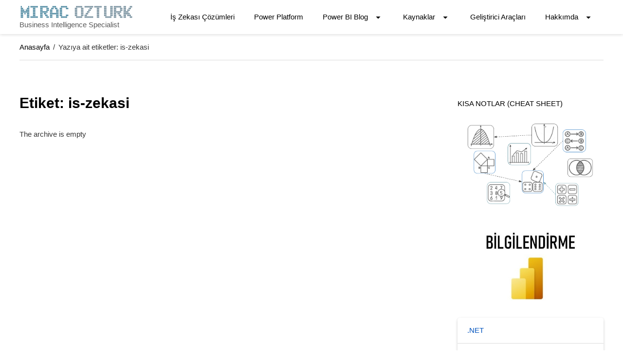

--- FILE ---
content_type: text/html; charset=UTF-8
request_url: https://miracozturk.com/tag/is-zekasi/
body_size: 8572
content:
<!DOCTYPE html><html lang="tr"><head itemscope itemtype="http://schema.org/WebPage"> <script async src="https://www.googletagmanager.com/gtag/js?id=G-JXLZDSQM13"></script> <script>window.dataLayer=window.dataLayer||[];function gtag(){dataLayer.push(arguments);}
gtag('js',new Date());gtag('config','G-JXLZDSQM13');</script> <meta charset="UTF-8"><link rel='stylesheet' id='wp-block-library-css' href='https://c0.wp.com/c/6.5.5/wp-includes/css/dist/block-library/style.min.css' type='text/css' media='all' /><link rel='stylesheet' id='jetpack_css-css' href='https://c0.wp.com/p/jetpack/13.8.2/css/jetpack.css' type='text/css' media='all' /><link data-optimized="2" rel="stylesheet" href="https://miracozturk.com/wp-content/litespeed/cssjs/091d0.css?36cfe" /><link rel="pingback" href="https://miracozturk.com/xmlrpc.php"><meta name="viewport" content="width=device-width, initial-scale=1.0"><title>is-zekasi &#8211; Mira&ccedil; &Ouml;ZT&Uuml;RK</title><meta name='robots' content='max-image-preview:large' /><link rel='dns-prefetch' href='//stats.wp.com' /><link rel='dns-prefetch' href='//c0.wp.com' /><link rel='dns-prefetch' href='//v0.wordpress.com' /><link rel="alternate" type="application/rss+xml" title="Mira&ccedil; &Ouml;ZT&Uuml;RK &raquo; akışı" href="https://miracozturk.com/feed/" /><link rel="alternate" type="application/rss+xml" title="Mira&ccedil; &Ouml;ZT&Uuml;RK &raquo; yorum akışı" href="https://miracozturk.com/comments/feed/" /><link rel="alternate" type="application/rss+xml" title="Mira&ccedil; &Ouml;ZT&Uuml;RK &raquo; is-zekasi etiket akışı" href="https://miracozturk.com/tag/is-zekasi/feed/" /><style id='seo-css-vars-inline-css' type='text/css'>@font-face{font-display:swap;font-family:'seo';src:url('https://miracozturk.com/wp-content/themes/diagnoseo/fonts/seo.eot?ay24jn');src:url('https://miracozturk.com/wp-content/themes/diagnoseo/fonts/seo.eot?ay24jn#iefix') format('embedded-opentype'),url('https://miracozturk.com/wp-content/themes/diagnoseo/fonts/seo.ttf?ay24jn') format('truetype'),url('https://miracozturk.com/wp-content/themes/diagnoseo/fonts/seo.woff?ay24jn') format('woff'),url('https://miracozturk.com/wp-content/themes/diagnoseo/fonts/seo.svg?ay24jn#m') format('svg');font-weight:400;font-style:normal}</style><style id='classic-theme-styles-inline-css' type='text/css'>/*! This file is auto-generated */
.wp-block-button__link{color:#fff;background-color:#32373c;border-radius:9999px;box-shadow:none;text-decoration:none;padding:calc(.667em + 2px) calc(1.333em + 2px);font-size:1.125em}.wp-block-file__button{background:#32373c;color:#fff;text-decoration:none}</style><style id='global-styles-inline-css' type='text/css'>body{--wp--preset--color--black:#000;--wp--preset--color--cyan-bluish-gray:#abb8c3;--wp--preset--color--white:#fff;--wp--preset--color--pale-pink:#f78da7;--wp--preset--color--vivid-red:#cf2e2e;--wp--preset--color--luminous-vivid-orange:#ff6900;--wp--preset--color--luminous-vivid-amber:#fcb900;--wp--preset--color--light-green-cyan:#7bdcb5;--wp--preset--color--vivid-green-cyan:#00d084;--wp--preset--color--pale-cyan-blue:#8ed1fc;--wp--preset--color--vivid-cyan-blue:#0693e3;--wp--preset--color--vivid-purple:#9b51e0;--wp--preset--color--orange:#ff6000;--wp--preset--color--green:#31d49c;--wp--preset--color--dark-green:#03823c;--wp--preset--color--blue:#269fcc;--wp--preset--color--dark-blue:#105772;--wp--preset--color--purple:#a51ef2;--wp--preset--color--pink:#fc83f2;--wp--preset--color--red:#f55e23;--wp--preset--color--brown:#eb7f0c;--wp--preset--color--gray:#8097a6;--wp--preset--color--dark-gray:#495e6c;--wp--preset--color--light-gray:#bcc6c9;--wp--preset--gradient--vivid-cyan-blue-to-vivid-purple:linear-gradient(135deg,rgba(6,147,227,1) 0%,#9b51e0 100%);--wp--preset--gradient--light-green-cyan-to-vivid-green-cyan:linear-gradient(135deg,#7adcb4 0%,#00d082 100%);--wp--preset--gradient--luminous-vivid-amber-to-luminous-vivid-orange:linear-gradient(135deg,rgba(252,185,0,1) 0%,rgba(255,105,0,1) 100%);--wp--preset--gradient--luminous-vivid-orange-to-vivid-red:linear-gradient(135deg,rgba(255,105,0,1) 0%,#cf2e2e 100%);--wp--preset--gradient--very-light-gray-to-cyan-bluish-gray:linear-gradient(135deg,#eee 0%,#a9b8c3 100%);--wp--preset--gradient--cool-to-warm-spectrum:linear-gradient(135deg,#4aeadc 0%,#9778d1 20%,#cf2aba 40%,#ee2c82 60%,#fb6962 80%,#fef84c 100%);--wp--preset--gradient--blush-light-purple:linear-gradient(135deg,#ffceec 0%,#9896f0 100%);--wp--preset--gradient--blush-bordeaux:linear-gradient(135deg,#fecda5 0%,#fe2d2d 50%,#6b003e 100%);--wp--preset--gradient--luminous-dusk:linear-gradient(135deg,#ffcb70 0%,#c751c0 50%,#4158d0 100%);--wp--preset--gradient--pale-ocean:linear-gradient(135deg,#fff5cb 0%,#b6e3d4 50%,#33a7b5 100%);--wp--preset--gradient--electric-grass:linear-gradient(135deg,#caf880 0%,#71ce7e 100%);--wp--preset--gradient--midnight:linear-gradient(135deg,#020381 0%,#2874fc 100%);--wp--preset--font-size--small:13px;--wp--preset--font-size--medium:20px;--wp--preset--font-size--large:36px;--wp--preset--font-size--x-large:42px;--wp--preset--spacing--20:.44rem;--wp--preset--spacing--30:.67rem;--wp--preset--spacing--40:1rem;--wp--preset--spacing--50:1.5rem;--wp--preset--spacing--60:2.25rem;--wp--preset--spacing--70:3.38rem;--wp--preset--spacing--80:5.06rem;--wp--preset--shadow--natural:6px 6px 9px rgba(0,0,0,.2);--wp--preset--shadow--deep:12px 12px 50px rgba(0,0,0,.4);--wp--preset--shadow--sharp:6px 6px 0px rgba(0,0,0,.2);--wp--preset--shadow--outlined:6px 6px 0px -3px rgba(255,255,255,1),6px 6px rgba(0,0,0,1);--wp--preset--shadow--crisp:6px 6px 0px rgba(0,0,0,1)}:where(.is-layout-flex){gap:.5em}:where(.is-layout-grid){gap:.5em}body .is-layout-flex{display:flex}body .is-layout-flex{flex-wrap:wrap;align-items:center}body .is-layout-flex>*{margin:0}body .is-layout-grid{display:grid}body .is-layout-grid>*{margin:0}:where(.wp-block-columns.is-layout-flex){gap:2em}:where(.wp-block-columns.is-layout-grid){gap:2em}:where(.wp-block-post-template.is-layout-flex){gap:1.25em}:where(.wp-block-post-template.is-layout-grid){gap:1.25em}.has-black-color{color:var(--wp--preset--color--black) !important}.has-cyan-bluish-gray-color{color:var(--wp--preset--color--cyan-bluish-gray) !important}.has-white-color{color:var(--wp--preset--color--white) !important}.has-pale-pink-color{color:var(--wp--preset--color--pale-pink) !important}.has-vivid-red-color{color:var(--wp--preset--color--vivid-red) !important}.has-luminous-vivid-orange-color{color:var(--wp--preset--color--luminous-vivid-orange) !important}.has-luminous-vivid-amber-color{color:var(--wp--preset--color--luminous-vivid-amber) !important}.has-light-green-cyan-color{color:var(--wp--preset--color--light-green-cyan) !important}.has-vivid-green-cyan-color{color:var(--wp--preset--color--vivid-green-cyan) !important}.has-pale-cyan-blue-color{color:var(--wp--preset--color--pale-cyan-blue) !important}.has-vivid-cyan-blue-color{color:var(--wp--preset--color--vivid-cyan-blue) !important}.has-vivid-purple-color{color:var(--wp--preset--color--vivid-purple) !important}.has-black-background-color{background-color:var(--wp--preset--color--black) !important}.has-cyan-bluish-gray-background-color{background-color:var(--wp--preset--color--cyan-bluish-gray) !important}.has-white-background-color{background-color:var(--wp--preset--color--white) !important}.has-pale-pink-background-color{background-color:var(--wp--preset--color--pale-pink) !important}.has-vivid-red-background-color{background-color:var(--wp--preset--color--vivid-red) !important}.has-luminous-vivid-orange-background-color{background-color:var(--wp--preset--color--luminous-vivid-orange) !important}.has-luminous-vivid-amber-background-color{background-color:var(--wp--preset--color--luminous-vivid-amber) !important}.has-light-green-cyan-background-color{background-color:var(--wp--preset--color--light-green-cyan) !important}.has-vivid-green-cyan-background-color{background-color:var(--wp--preset--color--vivid-green-cyan) !important}.has-pale-cyan-blue-background-color{background-color:var(--wp--preset--color--pale-cyan-blue) !important}.has-vivid-cyan-blue-background-color{background-color:var(--wp--preset--color--vivid-cyan-blue) !important}.has-vivid-purple-background-color{background-color:var(--wp--preset--color--vivid-purple) !important}.has-black-border-color{border-color:var(--wp--preset--color--black) !important}.has-cyan-bluish-gray-border-color{border-color:var(--wp--preset--color--cyan-bluish-gray) !important}.has-white-border-color{border-color:var(--wp--preset--color--white) !important}.has-pale-pink-border-color{border-color:var(--wp--preset--color--pale-pink) !important}.has-vivid-red-border-color{border-color:var(--wp--preset--color--vivid-red) !important}.has-luminous-vivid-orange-border-color{border-color:var(--wp--preset--color--luminous-vivid-orange) !important}.has-luminous-vivid-amber-border-color{border-color:var(--wp--preset--color--luminous-vivid-amber) !important}.has-light-green-cyan-border-color{border-color:var(--wp--preset--color--light-green-cyan) !important}.has-vivid-green-cyan-border-color{border-color:var(--wp--preset--color--vivid-green-cyan) !important}.has-pale-cyan-blue-border-color{border-color:var(--wp--preset--color--pale-cyan-blue) !important}.has-vivid-cyan-blue-border-color{border-color:var(--wp--preset--color--vivid-cyan-blue) !important}.has-vivid-purple-border-color{border-color:var(--wp--preset--color--vivid-purple) !important}.has-vivid-cyan-blue-to-vivid-purple-gradient-background{background:var(--wp--preset--gradient--vivid-cyan-blue-to-vivid-purple) !important}.has-light-green-cyan-to-vivid-green-cyan-gradient-background{background:var(--wp--preset--gradient--light-green-cyan-to-vivid-green-cyan) !important}.has-luminous-vivid-amber-to-luminous-vivid-orange-gradient-background{background:var(--wp--preset--gradient--luminous-vivid-amber-to-luminous-vivid-orange) !important}.has-luminous-vivid-orange-to-vivid-red-gradient-background{background:var(--wp--preset--gradient--luminous-vivid-orange-to-vivid-red) !important}.has-very-light-gray-to-cyan-bluish-gray-gradient-background{background:var(--wp--preset--gradient--very-light-gray-to-cyan-bluish-gray) !important}.has-cool-to-warm-spectrum-gradient-background{background:var(--wp--preset--gradient--cool-to-warm-spectrum) !important}.has-blush-light-purple-gradient-background{background:var(--wp--preset--gradient--blush-light-purple) !important}.has-blush-bordeaux-gradient-background{background:var(--wp--preset--gradient--blush-bordeaux) !important}.has-luminous-dusk-gradient-background{background:var(--wp--preset--gradient--luminous-dusk) !important}.has-pale-ocean-gradient-background{background:var(--wp--preset--gradient--pale-ocean) !important}.has-electric-grass-gradient-background{background:var(--wp--preset--gradient--electric-grass) !important}.has-midnight-gradient-background{background:var(--wp--preset--gradient--midnight) !important}.has-small-font-size{font-size:var(--wp--preset--font-size--small) !important}.has-medium-font-size{font-size:var(--wp--preset--font-size--medium) !important}.has-large-font-size{font-size:var(--wp--preset--font-size--large) !important}.has-x-large-font-size{font-size:var(--wp--preset--font-size--x-large) !important}.wp-block-navigation a:where(:not(.wp-element-button)){color:inherit}:where(.wp-block-post-template.is-layout-flex){gap:1.25em}:where(.wp-block-post-template.is-layout-grid){gap:1.25em}:where(.wp-block-columns.is-layout-flex){gap:2em}:where(.wp-block-columns.is-layout-grid){gap:2em}.wp-block-pullquote{font-size:1.5em;line-height:1.6}</style><style id='toc-screen-inline-css' type='text/css'>div#toc_container{width:100%}</style><link rel="https://api.w.org/" href="https://miracozturk.com/wp-json/" /><link rel="alternate" type="application/json" href="https://miracozturk.com/wp-json/wp/v2/tags/14" /><link rel="EditURI" type="application/rsd+xml" title="RSD" href="https://miracozturk.com/xmlrpc.php?rsd" /><meta name="generator" content="WordPress 6.5.5" /><style>img#wpstats{display:none}</style><meta name="generator" content="Elementor 3.15.1; features: e_dom_optimization, e_optimized_assets_loading, additional_custom_breakpoints; settings: css_print_method-external, google_font-enabled, font_display-auto"><style type="text/css" id="custom-background-css">body.custom-background{background-color:#fff}</style><link rel="icon" href="https://miracozturk.com/wp-content/uploads/2020/02/cropped-68f5bf05-1519-4809-919d-d438268b1d47-e1580992730929-1-32x32.jpg" sizes="32x32" /><link rel="icon" href="https://miracozturk.com/wp-content/uploads/2020/02/cropped-68f5bf05-1519-4809-919d-d438268b1d47-e1580992730929-1-192x192.jpg" sizes="192x192" /><link rel="apple-touch-icon" href="https://miracozturk.com/wp-content/uploads/2020/02/cropped-68f5bf05-1519-4809-919d-d438268b1d47-e1580992730929-1-180x180.jpg" /><meta name="msapplication-TileImage" content="https://miracozturk.com/wp-content/uploads/2020/02/cropped-68f5bf05-1519-4809-919d-d438268b1d47-e1580992730929-1-270x270.jpg" /></head><body class="archive tag tag-is-zekasi tag-14 custom-background wp-custom-logo wp-embed-responsive wide last-widget-sticky show-menus img-hover-lightup elementor-default elementor-kit-600">
<a class="skip-link screen-reader-text" href="#content">Skip to content</a>
<input type="checkbox" id="search-popup-toggle" class="hidden" value="1" /><header class="site-header"
><div class="main-header">
<input type="checkbox" id="checkbox-mainmenu" value="1" class="hidden" access-key="m" /><div class="site-title links-right"><p class="logo">
<a href="https://miracozturk.com/" class="logo"><img alt="Mira&ccedil; &Ouml;ZT&Uuml;RK" src="https://miracozturk.com/wp-content/uploads/2021/07/cropped-cropped-mirac-ozturk-business-intelligence-specialist-data-scientist.png" /></a>
<span class="site-tagline">Business Intelligence Specialist</span></p>
<label for="checkbox-mainmenu" class="menu-toggle" data-menu="mainmenu"><span class="menu-toggle-content">
<span class="menu-icon"></span>
</span></label></div><nav class="mainmenu submenu-animation-fade-move rotate-submenu-icon" itemscope itemtype="http://www.schema.org/SiteNavigationElement"><form method="get" class="searchform" action="https://miracozturk.com/"><fieldset>
<input type="text" value="" name="s" placeholder=" Herhangi bir anahtar kelime girin ve ENTER ile aramada bulunun..." /></fieldset></form><p class="logo">
<a href="https://miracozturk.com/" class="logo"><img alt="Mira&ccedil; &Ouml;ZT&Uuml;RK" src="https://miracozturk.com/wp-content/uploads/2021/07/cropped-cropped-mirac-ozturk-business-intelligence-specialist-data-scientist.png" /></a>
<span class="site-tagline">Business Intelligence Specialist</span></p><ul class="menu"><li id="menu-item-1518" class="menu-item menu-item-type-post_type menu-item-object-page menu-item-1518" itemprop="name"><a href="https://miracozturk.com/is-zekasi/" itemprop="url">İş Zekası Çözümleri</a></li><li id="menu-item-3628" class="menu-item menu-item-type-post_type menu-item-object-page menu-item-3628" itemprop="name"><a href="https://miracozturk.com/power-platform/" itemprop="url">Power Platform</a></li><li id="menu-item-10046" class="menu-item menu-item-type-custom menu-item-object-custom menu-item-has-children menu-item-10046" itemprop="name"><a itemprop="url">Power BI Blog</a><ul class="sub-menu"><li id="menu-item-10049" class="menu-item menu-item-type-custom menu-item-object-custom menu-item-10049" itemprop="name"><a href="https://miracozturk.com/tag/features/" itemprop="url">Power BI Yenilikler</a></li><li id="menu-item-10050" class="menu-item menu-item-type-custom menu-item-object-custom menu-item-10050" itemprop="name"><a href="https://miracozturk.com/category/powershell/" itemprop="url">PowerShell Çözümleri</a></li><li id="menu-item-10051" class="menu-item menu-item-type-custom menu-item-object-custom menu-item-10051" itemprop="name"><a href="https://miracozturk.com/category/power-bi-report-builder/" itemprop="url">Power BI Report Builder</a></li></ul></li><li id="menu-item-11055" class="menu-item menu-item-type-custom menu-item-object-custom menu-item-has-children menu-item-11055" itemprop="name"><a itemprop="url">Kaynaklar</a><ul class="sub-menu"><li id="menu-item-11054" class="menu-item menu-item-type-post_type menu-item-object-page menu-item-11054" itemprop="name"><a href="https://miracozturk.com/kisa-notlar-cheat-sheet/" itemprop="url">Kısa Notlar (Cheat Sheet!)</a></li><li id="menu-item-11053" class="menu-item menu-item-type-post_type menu-item-object-page menu-item-11053" itemprop="name"><a href="https://miracozturk.com/veri-bilimi-temel-ozetleri/" itemprop="url">Veri Bilimi Temel Özetleri</a></li><li id="menu-item-1534" class="menu-item menu-item-type-post_type menu-item-object-page menu-item-1534" itemprop="name"><a href="https://miracozturk.com/oneriler/" itemprop="url">Öneriler</a></li></ul></li><li id="menu-item-5027" class="menu-item menu-item-type-post_type menu-item-object-page menu-item-5027" itemprop="name"><a href="https://miracozturk.com/gelistirici-araclari/" itemprop="url">Geliştirici Araçları</a></li><li id="menu-item-123" class="menu-item menu-item-type-custom menu-item-object-custom menu-item-has-children menu-item-123" itemprop="name"><a href="https://miracozturk.com/projelerim/" itemprop="url">Hakkımda</a><ul class="sub-menu"><li id="menu-item-965" class="menu-item menu-item-type-post_type menu-item-object-page menu-item-965" itemprop="name"><a href="https://miracozturk.com/projelerim/" itemprop="url">Projelerim</a></li><li id="menu-item-3586" class="menu-item menu-item-type-post_type menu-item-object-page menu-item-3586" itemprop="name"><a href="https://miracozturk.com/iletisim/" itemprop="url">İletişim</a></li></ul></li></ul></nav></div></header><ol class="breadcrumbs" itemscope itemtype="http://schema.org/BreadcrumbList"><li itemprop="itemListElement" itemscope itemtype="http://schema.org/ListItem"><a href="https://miracozturk.com/" itemprop="item"><span itemprop="name">Anasayfa</span></a><meta itemprop="position" content="1" /></li><li itemprop="itemListElement" itemscope itemtype="http://schema.org/ListItem"><span class="delimiter">/</span><span itemprop="name">Yazıya ait etiketler: is-zekasi</span><meta itemprop="position" content="2" /></li></ol><div class="content btn-type-flat has-sidebar fancy-borders" id="content"
><div class="main postlist"><h1 class="page-title">Etiket: <span>is-zekasi</span></h1><p>The archive is empty</p></div><aside class="sidebar"><div class="widget_text widget widget_custom_html" id="custom_html-13"><h3 class="widget-title">Kısa Notlar (Cheat Sheet)</h3><div class="textwidget custom-html-widget"><div class="LI-profile-badge" style="display:block;margin-left:auto;margin-right:auto;" align="center" text-align="center" data-version="v1">
<a href="https://miracozturk.com/kisa-notlar-cheat-sheet/"><img src="https://miracozturk.com/wp-content/uploads/2021/01/microsoft-python-r-power-bi-cheat-sheet-data-science-machine-learning-statistic.png" width="300" height="240" title="cheat-sheet-data-science" alt="cheat-sheet-data-science"></a></div></div></div><div class="widget_text widget widget_custom_html" id="custom_html-16"><div class="textwidget custom-html-widget"><div class="LI-profile-badge" style="display:block;margin-left:auto;margin-right:auto;" align="center" text-align="center" data-version="v1">
<a href="https://miracozturk.com/power-bi-guncellemeleri-bilgilendirmesi/"><img src="https://miracozturk.com/wp-content/uploads/2023/09/power-bi-update-information.jpg" width="200" height="140" title="cheat-sheet-data-science" alt="cheat-sheet-data-science"></a></div></div></div><div class="widget widget_block widget_categories" id="block-2"><ul class="wp-block-categories-list wp-block-categories"><li class="cat-item cat-item-173"><a href="https://miracozturk.com/category/net/">.NET</a></li><li class="cat-item cat-item-169"><a href="https://miracozturk.com/category/apache-ekosistemi/">Apache Ekosistemi</a></li><li class="cat-item cat-item-217"><a href="https://miracozturk.com/category/dogal-dil-isleme/">Doğal Dil İşleme</a></li><li class="cat-item cat-item-214"><a href="https://miracozturk.com/category/flowgorithm/">Flowgorithm</a></li><li class="cat-item cat-item-1"><a href="https://miracozturk.com/category/genel/">Genel</a></li><li class="cat-item cat-item-188"><a href="https://miracozturk.com/category/google/">Google</a></li><li class="cat-item cat-item-192"><a href="https://miracozturk.com/category/google-looker-studio/">Google Looker Studio</a></li><li class="cat-item cat-item-166"><a href="https://miracozturk.com/category/is-zekasi/">İş Zekası</a></li><li class="cat-item cat-item-186"><a href="https://miracozturk.com/category/microsoft-fabric/">Microsoft Fabric</a></li><li class="cat-item cat-item-172"><a href="https://miracozturk.com/category/power-apps/">Power Apps</a></li><li class="cat-item cat-item-170"><a href="https://miracozturk.com/category/power-automate/">Power Automate</a></li><li class="cat-item cat-item-164"><a href="https://miracozturk.com/category/power-bi/">Power BI</a></li><li class="cat-item cat-item-176"><a href="https://miracozturk.com/category/power-bi-report-builder/">Power BI Report Builder</a></li><li class="cat-item cat-item-171"><a href="https://miracozturk.com/category/power-platform/">Power Platform</a></li><li class="cat-item cat-item-183"><a href="https://miracozturk.com/category/powershell/">PowerShell</a></li><li class="cat-item cat-item-167"><a href="https://miracozturk.com/category/python/">Python</a></li><li class="cat-item cat-item-168"><a href="https://miracozturk.com/category/r/">R</a></li><li class="cat-item cat-item-180"><a href="https://miracozturk.com/category/snowflake/">Snowflake</a></li><li class="cat-item cat-item-175"><a href="https://miracozturk.com/category/sql/">SQL</a></li><li class="cat-item cat-item-165"><a href="https://miracozturk.com/category/veri-bilimi/">Veri Bilimi</a></li><li class="cat-item cat-item-205"><a href="https://miracozturk.com/category/yuksek-lisans/">Yüksek Lisans</a></li></ul></div><div class="widget widget_recent_entries" id="recent-posts-2"><h3 class="widget-title">Son Yazılar</h3><ul><li>
<a href="https://miracozturk.com/nlp-natural-language-processing-dogal-dil-isleme-uzerine-mimari-yaklasimlar/">NLP (Natural Language Processing) – Doğal Dil İşleme Üzerine Mimari Yaklaşımlar</a>
<span class="post-date">3 Ağustos 2025</span></li><li>
<a href="https://miracozturk.com/nlp-natural-language-processing-dogal-dil-isleme-nedir/">NLP (Natural Language Processing) &#8211; Doğal Dil İşleme Nedir?</a>
<span class="post-date">15 Aralık 2024</span></li><li>
<a href="https://miracozturk.com/flowgorithm-nedir-algoritma-ve-akis-tasarimi-gelistirme-uzerine/">Flowgorithm Nedir? Algoritma ve Akış Tasarımı Geliştirme Üzerine</a>
<span class="post-date">8 Aralık 2024</span></li><li>
<a href="https://miracozturk.com/confusion-matrix-hata-matrisi/">Confusion Matrix (Hata Matrisi)</a>
<span class="post-date">20 Ekim 2024</span></li><li>
<a href="https://miracozturk.com/python-performans-analizi-ve-performans-olcumu/">Python Performans Analizi ve Performans Ölçümü</a>
<span class="post-date">2 Ağustos 2024</span></li><li>
<a href="https://miracozturk.com/lstm-agi-ile-depo-stok-tahminlemesi/">LSTM Ağı ile Depo Stok Tahminlemesi</a>
<span class="post-date">17 Haziran 2024</span></li><li>
<a href="https://miracozturk.com/python-ile-temel-veri-analizi/">Python ile Temel Veri Analizi</a>
<span class="post-date">12 Nisan 2024</span></li><li>
<a href="https://miracozturk.com/degisen-verileri-yakalama-change-data-capture-cdc/">Değişen Verileri Yakalama – Change Data Capture (CDC)</a>
<span class="post-date">28 Ocak 2024</span></li><li>
<a href="https://miracozturk.com/osi-model-verinin-donusumu/">OSI Model &#8211; Verinin Dönüşümü</a>
<span class="post-date">27 Ocak 2024</span></li><li>
<a href="https://miracozturk.com/tcp-ip-modeli%cc%87-uygulama-katmani-protokolleri%cc%87/">TCP-IP Modeli̇ Uygulama Katmanı Protokolleri̇</a>
<span class="post-date">21 Ocak 2024</span></li><li>
<a href="https://miracozturk.com/ag-tikanligi-network-congestion-nedir/">Ağ Tıkanlığı (Network Congestion) Nedir?</a>
<span class="post-date">21 Ocak 2024</span></li><li>
<a href="https://miracozturk.com/web-scraping-korunma-yontemleri/">Web Scraping Korunma Yöntemleri</a>
<span class="post-date">22 Ekim 2023</span></li><li>
<a href="https://miracozturk.com/power-bi-goze-carpan-yenilikler-agustos2023/">Power BI Göze Çarpan Yenilikler #Ağustos2023</a>
<span class="post-date">18 Ağustos 2023</span></li><li>
<a href="https://miracozturk.com/power-bi-goze-carpan-yenilikler-temmuz2023/">Power BI Göze Çarpan Yenilikler #Temmuz2023</a>
<span class="post-date">22 Temmuz 2023</span></li><li>
<a href="https://miracozturk.com/google-looker-studio-data-studio/">Google Looker Studio (Google Data Studio &#8211; GDS)</a>
<span class="post-date">30 Haziran 2023</span></li><li>
<a href="https://miracozturk.com/power-bi-goze-carpan-yenilikler-haziran2023/">Power BI Göze Çarpan Yenilikler #Haziran2023</a>
<span class="post-date">17 Haziran 2023</span></li><li>
<a href="https://miracozturk.com/power-bi-goze-carpan-yenilikler-mayis2023/">Power BI Göze Çarpan Yenilikler #Mayıs2023</a>
<span class="post-date">27 Mayıs 2023</span></li><li>
<a href="https://miracozturk.com/power-bi-goze-carpan-yenilikler-nisan2023/">Power BI Göze Çarpan Yenilikler #Nisan2023</a>
<span class="post-date">16 Nisan 2023</span></li><li>
<a href="https://miracozturk.com/powershell-uzerinde-power-bi-kullanimi-zamanlanmis-yenileme-islemleri/">PowerShell Üzerinde Power BI Kullanımı – Zamanlanmış Yenileme İşlemleri</a>
<span class="post-date">1 Nisan 2023</span></li><li>
<a href="https://miracozturk.com/python-kutuphaneleri-ve-ozellikleri-ek/">Python Kütüphaneleri ve Özellikleri &#8211; (EK)</a>
<span class="post-date">20 Mart 2023</span></li><li>
<a href="https://miracozturk.com/power-bi-goze-carpan-yenilikler-mart2023/">Power BI Göze Çarpan Yenilikler #Mart2023</a>
<span class="post-date">18 Mart 2023</span></li><li>
<a href="https://miracozturk.com/power-bi-goze-carpan-yenilikler-subat2023/">Power BI Göze Çarpan Yenilikler #Şubat2023</a>
<span class="post-date">25 Şubat 2023</span></li><li>
<a href="https://miracozturk.com/power-bi-goze-carpan-yenilikler-ocak2023/">Power BI Göze Çarpan Yenilikler #Ocak2023</a>
<span class="post-date">28 Ocak 2023</span></li><li>
<a href="https://miracozturk.com/capraz-dogrulama-teknikleri-cross-validation/">Çapraz Doğrulama Teknikleri &#8211; Cross Validation</a>
<span class="post-date">21 Ocak 2023</span></li><li>
<a href="https://miracozturk.com/python-ile-api-kullanimi/">Python ile API Kullanımı</a>
<span class="post-date">24 Aralık 2022</span></li><li>
<a href="https://miracozturk.com/power-bi-goze-carpan-yenilikler-aralik2022/">Power BI Göze Çarpan Yenilikler #Aralık2022</a>
<span class="post-date">17 Aralık 2022</span></li><li>
<a href="https://miracozturk.com/power-bi-goze-carpan-yenilikler-kasim2022/">Power BI Göze Çarpan Yenilikler #Kasım2022</a>
<span class="post-date">3 Aralık 2022</span></li><li>
<a href="https://miracozturk.com/powershell-uzerinde-power-bi-kullanimi-rapor-yedekleme-sistemi/">PowerShell Üzerinde Power BI Kullanımı – Rapor Yedekleme Sistemi</a>
<span class="post-date">23 Kasım 2022</span></li><li>
<a href="https://miracozturk.com/powershell-uzerinde-power-bi-kullanimi-kaynak-bilgi-ve-islem-takibi/">PowerShell Üzerinde Power BI Kullanımı – Kaynak Bilgi ve İşlem Takibi</a>
<span class="post-date">20 Kasım 2022</span></li><li>
<a href="https://miracozturk.com/powershell-uzerinde-power-bi-kullanimi-kullanici-bilgi-ve-islem-takibi/">PowerShell Üzerinde Power BI Kullanımı &#8211; Kullanıcı Bilgi ve İşlem Takibi</a>
<span class="post-date">12 Kasım 2022</span></li><li>
<a href="https://miracozturk.com/powershell-uzerinde-power-bi-kullanimi/">PowerShell Üzerinde Power BI Kullanımı</a>
<span class="post-date">30 Ekim 2022</span></li><li>
<a href="https://miracozturk.com/power-bi-goze-carpan-yenilikler-ekim2022/">Power BI Göze Çarpan Yenilikler #Ekim2022</a>
<span class="post-date">22 Ekim 2022</span></li><li>
<a href="https://miracozturk.com/power-bi-goze-carpan-yenilikler-eylul2022/">Power BI Göze Çarpan Yenilikler #Eylül2022</a>
<span class="post-date">24 Eylül 2022</span></li><li>
<a href="https://miracozturk.com/python-ile-siniflandirma-analizleri-anomali-tespiti-anomaly-detection-algoritmasi/">Python ile Sınıflandırma Analizleri – Anomali Tespiti (Anomaly Detection) Algoritması</a>
<span class="post-date">3 Eylül 2022</span></li><li>
<a href="https://miracozturk.com/power-bi-goze-carpan-yenilikler-agustos2022/">Power BI Göze Çarpan Yenilikler #Ağustos2022</a>
<span class="post-date">14 Ağustos 2022</span></li></ul></div><div class="widget widget_tag_cloud" id="tag_cloud-2"><h3 class="widget-title">Etiketler</h3><div class="tagcloud"><a href="https://miracozturk.com/tag/ai/" class="tag-cloud-link tag-link-148 tag-link-position-1"  aria-label="ai (3 öge)">ai<span class="tag-link-count"> (3)</span></a>
<a href="https://miracozturk.com/tag/algoritma/" class="tag-cloud-link tag-link-213 tag-link-position-2"  aria-label="algoritma (1 öge)">algoritma<span class="tag-link-count"> (1)</span></a>
<a href="https://miracozturk.com/tag/analyze/" class="tag-cloud-link tag-link-135 tag-link-position-3"  aria-label="analyze (2 öge)">analyze<span class="tag-link-count"> (2)</span></a>
<a href="https://miracozturk.com/tag/bi/" class="tag-cloud-link tag-link-7 tag-link-position-4"  aria-label="bi (15 öge)">bi<span class="tag-link-count"> (15)</span></a>
<a href="https://miracozturk.com/tag/big-data/" class="tag-cloud-link tag-link-157 tag-link-position-5"  aria-label="big data (2 öge)">big data<span class="tag-link-count"> (2)</span></a>
<a href="https://miracozturk.com/tag/business-intelligence/" class="tag-cloud-link tag-link-151 tag-link-position-6"  aria-label="business intelligence (3 öge)">business intelligence<span class="tag-link-count"> (3)</span></a>
<a href="https://miracozturk.com/tag/c/" class="tag-cloud-link tag-link-184 tag-link-position-7"  aria-label="c# (1 öge)">c#<span class="tag-link-count"> (1)</span></a>
<a href="https://miracozturk.com/tag/data/" class="tag-cloud-link tag-link-5 tag-link-position-8"  aria-label="data (13 öge)">data<span class="tag-link-count"> (13)</span></a>
<a href="https://miracozturk.com/tag/database/" class="tag-cloud-link tag-link-179 tag-link-position-9"  aria-label="Database (1 öge)">Database<span class="tag-link-count"> (1)</span></a>
<a href="https://miracozturk.com/tag/data-bi/" class="tag-cloud-link tag-link-144 tag-link-position-10"  aria-label="data bi (5 öge)">data bi<span class="tag-link-count"> (5)</span></a>
<a href="https://miracozturk.com/tag/data-science/" class="tag-cloud-link tag-link-146 tag-link-position-11"  aria-label="data science (26 öge)">data science<span class="tag-link-count"> (26)</span></a>
<a href="https://miracozturk.com/tag/data-studio/" class="tag-cloud-link tag-link-191 tag-link-position-12"  aria-label="data studio (1 öge)">data studio<span class="tag-link-count"> (1)</span></a>
<a href="https://miracozturk.com/tag/dax/" class="tag-cloud-link tag-link-118 tag-link-position-13"  aria-label="dax (2 öge)">dax<span class="tag-link-count"> (2)</span></a>
<a href="https://miracozturk.com/tag/debezium/" class="tag-cloud-link tag-link-202 tag-link-position-14"  aria-label="debezium (1 öge)">debezium<span class="tag-link-count"> (1)</span></a>
<a href="https://miracozturk.com/tag/dogal-dil-isleme/" class="tag-cloud-link tag-link-215 tag-link-position-15"  aria-label="doğal dil işleme (2 öge)">doğal dil işleme<span class="tag-link-count"> (2)</span></a>
<a href="https://miracozturk.com/tag/features/" class="tag-cloud-link tag-link-122 tag-link-position-16"  aria-label="features (35 öge)">features<span class="tag-link-count"> (35)</span></a>
<a href="https://miracozturk.com/tag/google/" class="tag-cloud-link tag-link-189 tag-link-position-17"  aria-label="google (1 öge)">google<span class="tag-link-count"> (1)</span></a>
<a href="https://miracozturk.com/tag/kafka/" class="tag-cloud-link tag-link-203 tag-link-position-18"  aria-label="kafka (1 öge)">kafka<span class="tag-link-count"> (1)</span></a>
<a href="https://miracozturk.com/tag/looker-studio/" class="tag-cloud-link tag-link-190 tag-link-position-19"  aria-label="looker studio (1 öge)">looker studio<span class="tag-link-count"> (1)</span></a>
<a href="https://miracozturk.com/tag/lstm/" class="tag-cloud-link tag-link-209 tag-link-position-20"  aria-label="lstm (1 öge)">lstm<span class="tag-link-count"> (1)</span></a>
<a href="https://miracozturk.com/tag/managment/" class="tag-cloud-link tag-link-138 tag-link-position-21"  aria-label="managment (2 öge)">managment<span class="tag-link-count"> (2)</span></a>
<a href="https://miracozturk.com/tag/microsoft/" class="tag-cloud-link tag-link-6 tag-link-position-22"  aria-label="microsoft (52 öge)">microsoft<span class="tag-link-count"> (52)</span></a>
<a href="https://miracozturk.com/tag/minio/" class="tag-cloud-link tag-link-201 tag-link-position-23"  aria-label="minio (1 öge)">minio<span class="tag-link-count"> (1)</span></a>
<a href="https://miracozturk.com/tag/ml/" class="tag-cloud-link tag-link-147 tag-link-position-24"  aria-label="ml (4 öge)">ml<span class="tag-link-count"> (4)</span></a>
<a href="https://miracozturk.com/tag/natural-language-processing/" class="tag-cloud-link tag-link-216 tag-link-position-25"  aria-label="natural language processing (2 öge)">natural language processing<span class="tag-link-count"> (2)</span></a>
<a href="https://miracozturk.com/tag/nlp/" class="tag-cloud-link tag-link-137 tag-link-position-26"  aria-label="nlp (3 öge)">nlp<span class="tag-link-count"> (3)</span></a>
<a href="https://miracozturk.com/tag/performance-analyze/" class="tag-cloud-link tag-link-185 tag-link-position-27"  aria-label="performance analyze (1 öge)">performance analyze<span class="tag-link-count"> (1)</span></a>
<a href="https://miracozturk.com/tag/postgresql/" class="tag-cloud-link tag-link-200 tag-link-position-28"  aria-label="postgresql (1 öge)">postgresql<span class="tag-link-count"> (1)</span></a>
<a href="https://miracozturk.com/tag/power-bi/" class="tag-cloud-link tag-link-4 tag-link-position-29"  aria-label="power bi (69 öge)">power bi<span class="tag-link-count"> (69)</span></a>
<a href="https://miracozturk.com/tag/power-platform/" class="tag-cloud-link tag-link-154 tag-link-position-30"  aria-label="power platform (22 öge)">power platform<span class="tag-link-count"> (22)</span></a>
<a href="https://miracozturk.com/tag/powershell/" class="tag-cloud-link tag-link-182 tag-link-position-31"  aria-label="powershell (5 öge)">powershell<span class="tag-link-count"> (5)</span></a>
<a href="https://miracozturk.com/tag/programming/" class="tag-cloud-link tag-link-159 tag-link-position-32"  aria-label="programming (2 öge)">programming<span class="tag-link-count"> (2)</span></a>
<a href="https://miracozturk.com/tag/python/" class="tag-cloud-link tag-link-127 tag-link-position-33"  aria-label="python (17 öge)">python<span class="tag-link-count"> (17)</span></a>
<a href="https://miracozturk.com/tag/r/" class="tag-cloud-link tag-link-123 tag-link-position-34"  aria-label="R (3 öge)">R<span class="tag-link-count"> (3)</span></a>
<a href="https://miracozturk.com/tag/report/" class="tag-cloud-link tag-link-11 tag-link-position-35"  aria-label="report (9 öge)">report<span class="tag-link-count"> (9)</span></a>
<a href="https://miracozturk.com/tag/report-builder/" class="tag-cloud-link tag-link-143 tag-link-position-36"  aria-label="report builder (2 öge)">report builder<span class="tag-link-count"> (2)</span></a>
<a href="https://miracozturk.com/tag/security/" class="tag-cloud-link tag-link-38 tag-link-position-37"  aria-label="security (2 öge)">security<span class="tag-link-count"> (2)</span></a>
<a href="https://miracozturk.com/tag/sistem-ve-ag/" class="tag-cloud-link tag-link-204 tag-link-position-38"  aria-label="sistem ve ağ (3 öge)">sistem ve ağ<span class="tag-link-count"> (3)</span></a>
<a href="https://miracozturk.com/tag/snowflake/" class="tag-cloud-link tag-link-181 tag-link-position-39"  aria-label="snowflake (1 öge)">snowflake<span class="tag-link-count"> (1)</span></a>
<a href="https://miracozturk.com/tag/spark/" class="tag-cloud-link tag-link-199 tag-link-position-40"  aria-label="spark (1 öge)">spark<span class="tag-link-count"> (1)</span></a>
<a href="https://miracozturk.com/tag/statistics/" class="tag-cloud-link tag-link-124 tag-link-position-41"  aria-label="statistics (2 öge)">statistics<span class="tag-link-count"> (2)</span></a>
<a href="https://miracozturk.com/tag/theme/" class="tag-cloud-link tag-link-132 tag-link-position-42"  aria-label="theme (2 öge)">theme<span class="tag-link-count"> (2)</span></a>
<a href="https://miracozturk.com/tag/tools/" class="tag-cloud-link tag-link-160 tag-link-position-43"  aria-label="tools (2 öge)">tools<span class="tag-link-count"> (2)</span></a>
<a href="https://miracozturk.com/tag/veri-bilimi/" class="tag-cloud-link tag-link-149 tag-link-position-44"  aria-label="veri bilimi (16 öge)">veri bilimi<span class="tag-link-count"> (16)</span></a>
<a href="https://miracozturk.com/tag/visual/" class="tag-cloud-link tag-link-136 tag-link-position-45"  aria-label="visual (2 öge)">visual<span class="tag-link-count"> (2)</span></a></div></div></aside></div><footer class="site-footer"><p class="footer-message">
<span>
2018 - 2026&nbsp&nbsp
<a href="https://miracozturk.com">Miraç ÖZTÜRK</a> &nbsp;
<a href="https://miracozturk.com/projelerim/">Business Intelligence Specialist</a> &nbsp;</br>
<a href="https://miracozturk.com/tag/r/">R -</a>
<a href="https://miracozturk.com/tag/python/"> Python -</a>
<a href="https://miracozturk.com/tag/sql/"> MSSQL -</a>
<a href="https://miracozturk.com/populer-buyuk-veri-big-data-arac-ve-yazilimlari-snowflake/"> Snowflake -</a>
<a href="https://miracozturk.com/?searchsubmit=Site+i37i+arama&amp;s=apache">Apache</a> MongoDB Spark Hadoop HIVE </br>
<a href="https://miracozturk.com/tag/powerbi/">Power BI -</a>
<a href="https://miracozturk.com/tag/power-automate/"> Power Automate -</a>
<a href="https://miracozturk.com/tag/power-apps/"> Power Apps -</a>
<a href="https://miracozturk.com/category/powershell/"> PowerShell</a> &nbsp;            </span></p></footer><div class="overlay seo-popup-overlay"></div><div class="seo-popup popup-search"><form method="get" class="searchform" action="https://miracozturk.com/"><fieldset>
<input type="text" value="" name="s" placeholder=" Herhangi bir anahtar kelime girin ve ENTER ile aramada bulunun..." /></fieldset></form></div> <script type="text/javascript" id="toc-front-js-extra">var tocplus={"smooth_scroll":"1","visibility_show":"G\u00f6ster","visibility_hide":"Gizle","width":"100%"};</script> <script type="text/javascript" id="jetpack-stats-js-after">_stq=window._stq||[];_stq.push(["view",JSON.parse("{\"v\":\"ext\",\"blog\":\"172312768\",\"post\":\"0\",\"tz\":\"3\",\"srv\":\"miracozturk.com\",\"j\":\"1:13.8.2\"}")]);_stq.push(["clickTrackerInit","172312768","0"]);</script> <script type="text/javascript" src="//ajax.googleapis.com/ajax/libs/jquery/3.7.1/jquery.min.js" id="jquery-js"></script><script type="text/javascript" src="https://stats.wp.com/e-202604.js" id="jetpack-stats-js" data-wp-strategy="defer"></script><script data-optimized="1" src="https://miracozturk.com/wp-content/litespeed/cssjs/135ec.js?ab23c" ></script><script defer src="https://static.cloudflareinsights.com/beacon.min.js/vcd15cbe7772f49c399c6a5babf22c1241717689176015" integrity="sha512-ZpsOmlRQV6y907TI0dKBHq9Md29nnaEIPlkf84rnaERnq6zvWvPUqr2ft8M1aS28oN72PdrCzSjY4U6VaAw1EQ==" data-cf-beacon='{"version":"2024.11.0","token":"09c68a33415045339efb4b9f94aad221","r":1,"server_timing":{"name":{"cfCacheStatus":true,"cfEdge":true,"cfExtPri":true,"cfL4":true,"cfOrigin":true,"cfSpeedBrain":true},"location_startswith":null}}' crossorigin="anonymous"></script>
</body></html>
<!-- Page optimized by LiteSpeed Cache @2026-01-21 05:29:37 -->
<!-- Page generated by LiteSpeed Cache 3.5.0.2 on 2026-01-21 08:29:37 -->

--- FILE ---
content_type: text/css
request_url: https://miracozturk.com/wp-content/litespeed/cssjs/091d0.css?36cfe
body_size: 7136
content:
@media screen{[class^=icon-],[class*=" icon-"]{font-family:"seo";speak:none;font-style:normal;font-weight:400;font-variant:normal;text-transform:none;line-height:1;-webkit-font-smoothing:antialiased;-moz-osx-font-smoothing:grayscale}.icon-comment:before{content:""}.icon-close:before{content:""}.icon-arrow_drop_down:before{content:""}.icon-arrow_back:before{content:""}.icon-arrow_forward:before{content:""}.icon-search:before{content:""}.icon-tag:before{content:""}html{min-height:100%;scroll-behavior:smooth;margin:0;padding:0;overflow:visible}body{overflow-x:hidden;position:relative;color:#343434;font:400 14.5px/1.7 "Arial",sans-serif;font-display:swap;-moz-osx-font-smoothing:grayscale;-webkit-font-smoothing:antialiased;margin:0;padding:0;background-color:#f5f5f5}body.admin-bar{padding-top:46px;margin-top:-46px}strong,b{font-weight:700}dt{font-weight:700}dd{margin:0}dd+dt,dd+dt+dd{margin-top:.5em}img{max-width:100%;height:auto;border:none;vertical-align:middle}ul[class]{list-style:none}a{color:#343434;text-decoration:none}a:hover,a:focus{color:#0052bd;text-decoration:none}a:focus{color:#0052bd;text-decoration:underline}a img{transition:opacity .3s}a *{cursor:pointer}hr{clear:both;margin:1.5em 0;height:0;border:none;border-top:1px solid #dadada;overflow:hidden}address{font-style:normal}h1,h2,h3,h4,h5,h6{white-space:pre-wrap;word-wrap:break-word;color:#000;font-weight:400px;line-height:1.5em}h1{font-size:30px}h1:first-child{margin-bottom:.3em}h1.page-title,h1.post-title{width:100%;margin-top:0}h1.page-title a,h1.post-title a{text-decoration:none}h2{margin:1em 0 .5em;font-size:20px}h3,h4,h5,h6{margin:1.5em 0 1em}h3{font-size:21px}h4{font-size:18px}h5{font-size:16px}h6{font-size:14px}p{margin:1em 0}ul,ol{margin:1em 0;padding:0}li{margin:.5em 0 .5em 2em}figure{margin:0}iframe{max-width:100%;max-height:100%;border:none}pre{overflow-x:auto;padding:20px 25px;border:1px solid #dadada;line-height:2em}@media(min-width:784px){body.admin-bar{padding-top:32px;margin-top:-32px}}@media(min-width:1240px){table{width:100%}}fieldset{overflow:hidden;border:0}legend{display:none}option{padding:0 5px}button::-moz-focus-inner,input[type=reset]::-moz-focus-inner,input[type=button]::-moz-focus-inner,input[type=submit]::-moz-focus-inner,input[type=file]>input[type=button]::-moz-focus-inner{border:none}textarea,input,select,option,optgroup,button:not([class*=gm-control]){font-family:inherit;font-size:inherit;vertical-align:middle}button:not([class*=gm-control]),[type=radio],[type=checkbox],[type=submit],[type=button],[type=reset],label,select{cursor:pointer;vertical-align:middle;-webkit-appearance:none}input,textarea,select{box-sizing:border-box;width:100%;padding:9px 20px;border-width:1px;border-style:solid;border-color:#a7a7a7;border-radius:5px;background:#f8f6f6;color:#595959;outline:none;-webkit-appearance:none}input:focus,textarea:focus,select:focus{border-color:#0052bd}input[type=button]{width:auto}input:not([type=radio]):not([type=checkbox]):not([type=submit]):not([type=reset]):not([type=range]),select{min-height:36px;-webkit-appearance:none}textarea{max-width:100%;min-height:150px}select{padding:8px 32px 8px 8px;background-image:url("/wp-content/themes/diagnoseo/images/select-arrow.svg");background-repeat:no-repeat;background-position:right 10px top 50%;background-size:16px 16px;-moz-appearance:none;-webkit-appearance:none;appearance:none}select option{padding:0 10px}select[seople]{height:auto;padding:8px;background-image:none}select[seople] option{padding:5px 10px}input[type=radio],input[type=checkbox]{width:16px;height:16px;margin:0 10px 0 0;padding:0;transform:translateY(-2px);vertical-align:middle}input[type=radio]:checked,input[type=checkbox]:checked{background:#0052bd;box-shadow:inset 0 0 0 2px #f8f6f6}input[type=radio]{border-radius:50%}input[type=submit],input[type=reset]{width:auto}::placeholder{color:#747474;opacity:1}label{display:block;padding-bottom:10px;color:#000;font-weight:700}label input:not([type=checkbox]):not([type=radio]):not([type=submit]):not([type=button]):not([type=reset]),label select,label textarea{margin-top:5px}input.error,textarea.error,select.error{border-color:#0052bd;background-color:#0052bd;color:#fff}.main .select{width:100%}.select select{width:100%;opacity:0}form p{clear:both;margin:1.5em 0}.img-border{max-width:100%;width:auto;overflow:hidden}.tiny-img-placeholder{display:block;width:93px;height:93px;background:#f2f2f2}.single>article>p>img,.single>article>p>.img-border img,.post>p>img,.post>p>.img-border img,.post .img-border img{max-width:100%;height:auto}*>.img-border>img{max-width:100%;height:auto;margin:0}.img-hover-lightup a:hover img{opacity:.7}.img-hover-lightup .logo a:hover img{opacity:1}table{border:none;border-collapse:collapse;min-width:100%}th{padding:5px 15px;border:none;border-bottom:2px solid #dadada;text-align:left}td{padding:10px 15px;border:none;border-bottom:1px solid #dadada;text-align:left}.table{width:100%;max-width:100%;overflow-x:auto;clear:both;margin-bottom:1.5em}.site-header{position:relative;z-index:60;background-color:#fff;background-position:top center;box-shadow:0 0 7px rgba(0,0,0,.2)}.main-header{padding:0 0 0 10px}.mainmenu{display:none;overflow-y:auto;margin:0 0 0 -10px;text-align:center}.mainmenu ul{list-style:none;margin:0;text-align:left}.mainmenu li{position:relative}.mainmenu .logo{display:none}.mainmenu .menu{margin:0;padding:0}.mainmenu .menu li{display:block;margin:0;padding:0}.mainmenu .menu li>a{display:block;position:relative;padding:10px;font-size:13px;line-height:1.5em;color:#000}.mainmenu .menu li:hover>a,.mainmenu .menu li.current-menu-item>a,.mainmenu .menu li.current-menu-ancestor>a{color:#0052bd}.mainmenu .menu li>a:focus{color:#0052bd;text-decoration:underline}.mainmenu .menu .menu-item-search{display:none}.mainmenu .menu>li>a{padding-left:20px}.mainmenu .menu>li>a:hover{color:#0052bd}.mainmenu .menu>li .sub-menu>li>a{padding-left:40px}.mainmenu .menu>li .sub-menu>li .sub-menu>li>a{padding-left:60px}.mainmenu .sub-menu li>a{color:#000}.mainmenu .sub-menu li>a:hover{color:#0052bd}.mainmenu .sub-menu .current-menu-item>a,.mainmenu .sub-menu .current-menu-item:hover>a{color:#0052bd}#checkbox-mainmenu:checked~.mainmenu{display:block}.site-header .site-title .logo{display:flex;align-items:flex-start;justify-content:center;flex-direction:column;position:relative;z-index:2;line-height:1em}.site-header .site-title .logo,.site-header .site-title .logo a{transition:transform .3s}.sub-menu.hidden{display:none}@media(min-width:400px){.main-header{padding:0 0 0 20px}.mainmenu{margin:0 0 0 -20px}.mainmenu .menu li>a{padding:10px 20px}}@media(min-width:1240px){.site-header{position:sticky;top:0;margin:0}.site-header .main-header{max-width:1200px;margin:0 auto;padding:0 20px}.site-header .mainmenu{overflow:visible;display:flex;justify-content:space-between;align-items:center;flex-shrink:0;box-sizing:border-box;width:100%;margin:0}.site-header .mainmenu .searchform{display:none}.site-header .mainmenu .logo{display:block}.site-header .searchform{display:none}.site-header .menu{display:flex;flex-wrap:wrap;justify-content:flex-end;box-sizing:border-box;height:100%;margin:0;padding:0 0 0 20px}.site-header .menu li{position:relative;margin:0;flex-shrink:0;box-sizing:border-box}.site-header .menu li a{display:block;padding:0 20px;color:#000}.site-header .menu li:hover>a,.site-header .menu li:focus-within>a,.site-header .menu li.current-menu-item>a,.site-header .menu li.current-menu-parent>a,.site-header .menu li.current-menu-ancestor>a{color:#0052bd}.site-header .menu li.menu-item-has-children>a:after{display:inline-block;margin-left:10px;font-family:"seo";vertical-align:top;content:"";font-size:22px;transition:transform .3s}.site-header .menu>li>a,.site-header .menu>li>label{font:400 14.5px/70px "Arial",sans-serif;padding:0 20px}.site-header .menu>li label{color:#000;margin:0;padding:0 20px;line-height:70px}.site-header .menu>li:hover label,.site-header .menu>li:focus-within label{color:#0052bd}.site-header .menu>li:hover>a:after,.site-header .menu>li:focus-within>a:after{transform:rotate(-180deg)}.site-header .menu .menu-item-search{display:block}.site-header .sub-menu{box-sizing:border-box;position:absolute;opacity:0;right:0;top:100%;z-index:2;width:190px;padding:0;border-radius:0 0 5px 5px;background:#fff;box-shadow:0 7px 7px rgba(0,0,0,.1),0 0 7px rgba(0,0,0,.1);font-size:13px;pointer-events:none;text-align:left;opacity:0;transform:translateY(15px);transition-duration:.3s;transition-property:opacity,transform}.site-header .sub-menu ul{left:100%;top:-10px}.site-header .sub-menu li{display:block;position:relative;margin:0}.site-header .sub-menu li a{padding:14px 24px;line-height:1.5em;border-bottom:1px solid #ececec}.site-header .sub-menu li a:after{font-size:11px}.site-header .sub-menu li.menu-item-has-children>a{position:relative}.site-header .sub-menu li.menu-item-has-children>a:after{position:absolute;right:10px;top:50%;transform:translateY(-50%) rotate(-90deg);font-family:"seo";content:""}.site-header .sub-menu li:last-child>a{border:0}.site-header li:hover>.sub-menu,.site-header li:focus-within>.sub-menu{opacity:1;pointer-events:auto;transform:none}.site-header .right>.sub-menu{right:0;left:auto}.site-header .mainmenu .menu .sub-menu li a,.site-header .mainmenu .menu .sub-menu li ul li a{padding:8px 15px 8px 20px}.admin-bar .site-header{top:32px}}.site-header .logo{margin:0;text-align:left}.site-header .logo a{color:#000;font-size:26px;font-weight:400;line-height:1.25em;transition:transform .3s}.site-header .logo a:hover{color:#0052bd;background:0 0;transform:scale(1.05)}.site-header .logo a img{width:auto;max-width:100%;height:auto;max-height:45px;transition:transform .3s}.site-header .logo .site-tagline{display:block;color:#595959;margin:0}.site-title{display:flex;justify-content:space-between;align-items:stretch;height:70px;max-height:100%;margin:0;background-color:#fff;color:#999;font-weight:400}.site-title .menu-toggle{display:initial;margin:0;padding:0 20px;color:#000;font-size:10px;line-height:70px;text-align:center;transition:transform .3s,opacity .3s}.site-title .menu-toggle .menu-toggle-content{display:inline-block;vertical-align:middle;line-height:1.5em}.site-title .menu-toggle .menu-icon{display:block;position:relative;width:28px;height:4px;margin:12px auto;background-color:#000;transform:opacity .3s}.site-title .menu-toggle .menu-icon:before,.site-title .menu-toggle .menu-icon:after{display:block;position:absolute;left:0;top:0;width:28px;height:4px;background-color:#000;content:"";transition:transform .3s;transform-origin:50% 50%}.site-title .menu-toggle .menu-icon:before{transform:translateY(-9px)}.site-title .menu-toggle .menu-icon:after{transform:translateY(9px)}.site-title .search-item{display:none}#checkbox-mainmenu:focus~.site-title .menu-toggle{background-color:#0052bd}#checkbox-mainmenu:focus~.site-title .menu-toggle .menu-icon{background-color:#fff}#checkbox-mainmenu:focus~.site-title .menu-toggle .menu-icon:before,#checkbox-mainmenu:focus~.site-title .menu-toggle .menu-icon:after{background-color:#fff}#checkbox-mainmenu:checked~.site-title .menu-toggle{background-color:#0052bd}#checkbox-mainmenu:checked~.site-title .menu-toggle .menu-icon,#checkbox-mainmenu:checked~.site-title .menu-toggle .menu-icon:hover .menu-icon{background-color:transparent}#checkbox-mainmenu:checked~.site-title .menu-toggle .menu-icon:before,#checkbox-mainmenu:checked~.site-title .menu-toggle .menu-icon:after{background-color:#fff}#checkbox-mainmenu:checked~.site-title .menu-toggle .menu-icon:before{transform:translateY(0) rotate(45deg)}#checkbox-mainmenu:checked~.site-title .menu-toggle .menu-icon:after{transform:translateY(0) rotate(-45deg)}#checkbox-mainmenu:checked:not(:focus)~.site-title .menu-toggle{background-color:transparent}#checkbox-mainmenu:checked:not(:focus)~.site-title .menu-toggle .menu-icon,#checkbox-mainmenu:checked:not(:focus)~.site-title .menu-toggle .menu-icon:hover .menu-icon{background-color:transparent}#checkbox-mainmenu:checked:not(:focus)~.site-title .menu-toggle .menu-icon:before,#checkbox-mainmenu:checked:not(:focus)~.site-title .menu-toggle .menu-icon:after{background-color:#0052bd}#checkbox-mainmenu:checked:not(:focus)~.site-title .menu-toggle .menu-icon:before{transform:translateY(0) rotate(45deg)}#checkbox-mainmenu:checked:not(:focus)~.site-title .menu-toggle .menu-icon:after{transform:translateY(0) rotate(-45deg)}@media(min-width:400px){.site-title{margin:0}}@media(min-width:800px){.site-title{position:relative}.site-title:before,.site-title:after{display:block;width:calc((100vw - $layoutWidth)/2);height:100%;position:absolute;top:0;content:"";pointer-events:none;background-color:inherit}.site-title:before{right:100%}.site-title:after{left:100%}}@media(min-width:1240px){.site-title{display:none}#checkbox-mainmenu{display:none}}.content{position:relative;z-index:2;clear:both;max-width:100%;margin:0 auto;padding:30px 10px 45px}.content:after{clear:both;display:block;height:0;content:""}.main{max-width:100%}.sidebar{margin-bottom:20px;width:100%}@media(min-width:400px){.content{padding-left:20px;padding-right:20px}}@media(min-width:800px){.content{display:flex;align-items:stretch;flex-wrap:wrap;justify-content:center}.content>.main{width:calc(100% - 360px)}.sidebar{flex-shrink:0;flex-grow:0;flex-basis:300px;margin-left:60px}}@media(min-width:1240px){.content{max-width:1200px;background-position:50% 0;padding:65px 20px 45px}}.col{position:relative;width:100%;margin:0 0 30px;padding:0 10px;box-sizing:border-box}.columns{box-sizing:border-box;display:flex;flex-wrap:wrap;align-items:stretch;margin:0 -10px;width:auto}.img>p{display:none}@media(min-width:400px){.col{margin:0 0 40px;padding:0 20px}.columns{margin:0 -20px}}@media(min-width:600px){.col{padding:0 20px}.col2,.col3,.col4,.col5,.col6,.col23,.col34,[class*=col-c]{width:50%}.page-title+.columns{margin-top:20px;margin-bottom:20px}}@media(min-width:800px){.columns{width:calc(100% + 2*20px)}.col3,.col6{width:33.333%}.col4{width:25%}.col5{width:25%}.col23{width:66.667%}.col34{width:75%}}@media(min-width:1240px){.col5{width:20%}.col6{width:16.667%}}.site-footer{padding:20px 10px;color:#a9a9a9;background-color:#222}.site-footer a{color:#fff}.site-footer a:hover{color:#fff;text-decoration:underline}.footer-message{margin:0 auto;text-align:center}@media(min-width:400px){.site-footer{padding:20px}}@media(min-width:800px){.site-footer{padding:50px 20px}}.searchform input{width:100%;padding:0 20px 0 0;border-radius:5px;border:0;line-height:36px;font-size:13px}.searchform button.search-button:not([class*=gm-control]){width:36px;height:36px;line-height:36px;flex-shrink:0;padding:0;border:none;box-shadow:none;background:#f8f6f6;color:#000;text-shadow:none;box-shadow:none}.searchform button.search-button:not([class*=gm-control]):hover{color:#0052bd}.searchform button.search-button:not([class*=gm-control]) i{vertical-align:middle;font-size:17px}.searchform fieldset{display:flex;position:relative;margin:0;padding:0;border:none;border-radius:5px;border:1px solid #a7a7a7}.searchform fieldset:focus-within{border-color:#0052bd}.searchform fieldset:focus-within input,.searchform fieldset:focus-within button,.searchform fieldset:focus-within i{color:#0052bd}.mainmenu .searchform{box-sizing:border-box;margin:0;padding:20px;width:auto;background-color:#f5f5f5}.search-popup-link{text-align:center}.search-popup-link i:before{font-size:15px}.breadcrumbs{position:relative;z-index:2;width:100%;max-width:1200px;margin:0 auto;padding:1em 10px;list-style:none;border-bottom:1px solid #dadada}.breadcrumbs .delimiter{padding:0 7px}.breadcrumbs a{color:#000}.breadcrumbs a:hover{color:#0052bd}.breadcrumbs li{display:inline;margin:0}@media(min-width:400px){.breadcrumbs{padding-left:20px;padding-right:20px}}@media(min-width:1240px){.breadcrumbs{padding-left:0;padding-right:0}}.overlay{position:fixed;left:0;top:0;width:100%;height:100%;background:rgba(52,70,82,.27);opacity:0;pointer-events:none;z-index:59;transition:opacity .3s}.seo-popup{display:block;position:fixed;z-index:100;top:250px;left:0;width:100%;max-width:100%;margin:0;padding:10px 20px 30px;box-sizing:border-box;background:#fff;opacity:0;pointer-events:none;transition:opacity .3s}.seo-popup .spec-heading{margin-top:10px}.seo-popup .popup-close{display:block;position:absolute;right:13px;top:17px;width:30px;height:30px;padding:0;color:#999;font-size:20px;line-height:30px;text-align:center;transition:transform .3s}.seo-popup .popup-close:hover{color:#000;transform:rotate(180deg)}#search-popup-toggle{display:none}#search-popup-toggle:checked~.overlay.seo-popup-overlay,#search-popup-toggle:checked~.popup-search{opacity:1;pointer-events:auto}@media(min-width:600px){.seo-popup{left:50%;transform:translate3d(0,0,0) translateX(-50%)}}@media(min-width:800px){.seo-popup.popup-search{max-width:800px;padding:40px 50px 75px}}@media(min-width:1240px){#search-popup-toggle{display:initial}#search-popup-toggle:focus~.site-header .search-popup-link{color:#fff;background:#0052bd}}.spec-heading{margin:30px 0;font-size:15px;line-height:1.667em;text-transform:uppercase;font-weight:700}.spec-heading span{display:inline-block;max-width:100%}.pagination{display:flex;flex-wrap:wrap;align-items:center;justify-content:center;margin:50px auto 0;padding:0}.pagination .page-numbers{display:block;width:27px;height:27px;line-height:27px;margin:0 5px;text-align:center;color:#000}.pagination .page-numbers:hover{color:#0052bd}.pagination .page-numbers.current{color:#fff;background:#0052bd;border-radius:50%}.pagination .page-numbers.current:hover{color:#fff}.pages{display:flex;flex-wrap:wrap;align-items:center;justify-content:center;clear:both;margin:50px auto 0;padding:0}.pages .post-page-numbers{display:block;width:27px;height:27px;line-height:27px;margin:0 5px;text-align:center;color:#000;text-decoration:none}.pages .post-page-numbers:hover{color:#0052bd}.pages .post-page-numbers:focus{color:#0052bd;text-decoration:underline}.pages .post-page-numbers.current{color:#fff;background:#0052bd;border-radius:50%}.pages .post-page-numbers.current:hover{color:#fff}.category-description{margin-bottom:40px}.category-description p{margin-top:0}.post-nav{margin:40px 0;font-size:14px}.post-nav-link{display:flex;align-items:center;float:left;width:50%;padding:5px 0 10px;word-wrap:break-word}.post-nav-link i{margin-right:15px;font-size:22px;color:#000}.post-nav-link:hover,.post-nav-link:focus{text-decoration:none}.post-nav-link:hover span,.post-nav-link:focus span{text-decoration:underline}.post-nav-link:hover i,.post-nav-link:focus i{color:#0052bd}.post-nav-link.prev{justify-content:flex-start}.post-nav-link.next{float:right;text-align:right;justify-content:flex-start;flex-direction:row-reverse}.post-nav-link.next i{margin-right:0;margin-left:15px}.post-nav-link .info{display:block;margin-top:5px;color:#747474;font-size:13px}.post-nav-link .info:before{content:attr(data-label)}.post-nav:after,.post-nav-link:after{display:block;clear:both;height:0;overflow:hidden;font-size:0;content:""}.postlist h1{margin-bottom:30px}.post-list-item{overflow:hidden;margin-bottom:40px;border-radius:5px;background:#fff;box-shadow:0 0 7px rgba(0,0,0,.2)}.post-list-item .read-more{margin-top:2.5em;margin-bottom:0}.post-list-item .read-more a{color:#0052bd;text-transform:uppercase}.post-list-item .read-more a:hover{text-decoration:underline}.post-content{padding:15px 10px}.post-title{margin-top:0;margin-bottom:0;font-size:18px}.post-image{display:block;text-align:center}.post-meta{margin-top:0;margin-bottom:2em;color:#9e9e9e}.post-meta .meta{color:#595959}.post-meta .meta a{color:#0052bd;text-decoration:none}.post-meta .meta a:hover,.post-meta .meta a:focus{text-decoration:underline}.post-meta .meta-sep{font-style:normal;margin:0 5px}.comment-link:before{margin-right:7px}.main .single{overflow:hidden;border-radius:5px;background:#fff;box-shadow:0 0 7px rgba(0,0,0,.2)}.tags{margin:2em 0}.tags:before{display:inline-block;vertical-align:middle;font-size:17px}.post-content p a,.post-content li a,.post-content td a,.post-content h1 a,.post-content h2:not(.post-title) a,.post-content h3 a,.post-content h4 a,.post-content h5 a,.post-content h6 a{color:#000;text-decoration:underline}.post-content p a:hover,.post-content p a:focus,.post-content li a:hover,.post-content li a:focus,.post-content td a:hover,.post-content td a:focus,.post-content h1 a:hover,.post-content h1 a:focus,.post-content h2:not(.post-title) a:hover,.post-content h2:not(.post-title) a:focus,.post-content h3 a:hover,.post-content h3 a:focus,.post-content h4 a:hover,.post-content h4 a:focus,.post-content h5 a:hover,.post-content h5 a:focus,.post-content h6 a:hover,.post-content h6 a:focus{color:#0052bd}.post-content:after{display:block;clear:both;content:""}@media(min-width:400px){.post-content{padding:15px 20px}}@media(min-width:800px){.post-content .alignwide{max-width:100%;margin:0 auto}.post-content .alignfull{max-width:none}.post-content .alignwide.is-type-video,.post-content .alignfull.is-type-video{text-align:center}.post-content .alignleft{margin-right:20px}.post-content .alignright{margin-left:20px}}@media(min-width:1240px){.post-content{padding:35px 45px}.post-title{font-size:28px}}.post-author{clear:both;overflow:hidden;margin:2em 0 0;padding:34px 38px;border:1px solid #dadada;border-radius:5px;text-align:center}.post-author .img-border{float:none;display:inline-block;margin:0 0 10px}.post-author .img-border img,.post-author .img-border:before{border-radius:50%}.post-author-info{overflow:hidden}.post-author-name{margin-top:5px;margin-bottom:0;font-size:13px;font-weight:700;white-space:normal}.post-author-meta{color:#747474;font-weight:400}.post-author-description{margin:24px 0 0}@media(min-width:800px){.post-author{text-align:left}.post-author .img-border{float:left;margin:0 27px 0 0}}.commentlist{list-style:none;margin-bottom:0;padding:0 0 20px;border-bottom:1px solid #dadada}.commentlist>li,.commentlist>li>.children>li{margin:0;padding:20px 0 0 50px}.commentlist .comment-body{padding:0}.commentlist .comment-body h1{margin-left:0}.commentlist .comment-body p{margin:10px 0 20px}.comment-author{overflow:hidden;margin-left:-50px;color:#000;font-size:.923em}.comment-author img{float:left;margin-right:20px;border-radius:5px}.comment-author .fn{color:#000;font-style:normal;font-weight:700}.comment-author a{color:#343434}.comment-author a.comment-reply-link{color:#000}.comment-author a:hover{color:#0052bd}.comment-author .sep{padding:0 5px}p.comment-meta{margin:0}.leave-comment{clear:both;margin:0;padding:40px 0 20px}.leave-comment h2{margin:0}.leave-comment .comment-respond h3{display:none;margin:0}.comment .comment-respond{padding:40px 0}.comment .comment-respond .comment-reply-title{margin:0}.comment-form p.form-submit{margin:24px 0 0}.comment-form label{margin-bottom:0;padding:16px 0 5px}.comment-form .comment-form-cookies-consent{display:flex;align-items:flex-start}.comment-form .comment-form-cookies-consent label{margin:0;padding:0}.comment-form .comment-form-cookies-consent input[type=checkbox]{margin-top:calc((var(--body-line-height) - 16px)/2);margin-bottom:calc((var(--body-line-height) - 16px)/2)}.comment-form .comment-form-cookies-consent{padding-top:20px}.comment-awaiting-moderation{font-style:italic}.tag-link-1{font-size:8pt}.tag-link-2{font-size:11.4054054054pt}.tag-link-3{font-size:22pt}.widget{margin:0 0 30px}.widget select{width:100%}.widget .widget-title{margin:0;padding:14px 0;font:400 14.5px/1.5em "Arial",sans-serif;text-transform:uppercase}.widget ul{list-style:none;margin:0;padding:0;border-radius:5px;box-shadow:0 2px 5px rgba(0,0,0,.2);background-color:#fff}.widget ul li{position:relative;margin:0;padding:14px 20px;word-wrap:anywhere;border-bottom:1px solid #dadada}.widget ul li:last-child{border:0}.widget ul a{color:#0052bd}.widget ul a:hover{text-decoration:underline}.widget ul a:before{display:block;position:absolute;left:0;right:0;top:0;bottom:0;content:""}.widget ul.menu{margin-top:0}.widget ul.menu li{border-top:1px solid #dadada}.widget ul.menu li:before{display:none}.widget ul.menu li:first-child{border-top:none}.widget ul.menu li a{display:block;padding:15px 20px 15px 10px;line-height:24px;color:#000}.widget ul.menu li a:hover{color:#0052bd}.widget ul.menu li.current-menu-item>a{background-color:#0052bd;color:#fff}.widget ul.menu li.current-menu-item>a:hover{color:#fff}.widget ul.menu li.current-menu-item.menu-item-has-children>a span:before,.widget ul.menu li.current-menu-item.menu-item-has-children>a:hover span:before{color:#fff}.widget ul.menu li.menu-item-has-children>a{position:relative}.widget ul.menu ul{margin:0;padding:0 0 0 20px;border-top:1px solid #dadada;font-weight:400;font-size:13px}.widget ul.colors{list-style:none;overflow:hidden}.widget ul.colors li{float:left;width:27px;height:27px;overflow:hidden;margin:0 9px 9px 0}.widget ul.colors li:before{display:none}.widget table{width:100%;margin-bottom:0}.widget table th{padding:5px 3px;color:#999;font-size:.923em;font-weight:700}.widget table td{padding:5px 0;color:#000}.widget table caption{padding:15px 0;font-weight:700;font-size:1.083em;color:#444;text-align:left;font-family:"Arial",sans-serif}.widget table#wp-calendar{font-size:.923em}.widget table#wp-calendar th{border-top:1px solid #dadada;border-bottom:1px solid #dadada;color:#000;font-weight:400;font-size:.917em;text-align:center}.widget table#wp-calendar td{border:none;border-bottom:1px solid #dadada;color:#747474;text-align:center}.widget table#wp-calendar tfoot td{border-bottom:none}.widget .post-date{display:block;color:#727272}.widget .tagcloud a{display:inline-block;font-size:11px;line-height:25px;border:1px solid #dadada;margin:0 4px 8px 0;padding:0 6px;text-transform:capitalize}.widget.widget_recent_entries ul li a{color:#343434}.widget.widget_recent_entries ul li a:hover{color:#0052bd}.widget .tagcloud a{display:inline-block;margin-right:5px;border:1px solid #a7a7a7;border-radius:100px;padding:0 20px;color:#343434;font-size:13px}.widget .tagcloud a:hover{border-color:#0052bd;color:#0052bd;text-decoration:none}.last-widget-sticky .sidebar .widget:last-child{position:sticky;top:100px}.admin-bar.last-widget-sticky .sidebar .widget:last-child{top:130px}.show-menus .content .widget .megamenu>.sub-menu>li{display:block}button:not([class*=gm-control]):not(.search-button):not(.customize-partial-edit-shortcut-button),input[type=submit],input[type=button],input[type=reset],.button,.post-content .button{display:inline-block;box-sizing:border-box;padding:5px 20px;border:1px solid #a7a7a7;border-radius:100px;background-color:transparent;color:#000;font-weight:700;font-size:13px;line-height:1.5;text-transform:uppercase;text-align:center;text-decoration:none}button:not([class*=gm-control]):not(.search-button):not(.customize-partial-edit-shortcut-button):hover,input[type=submit]:hover,input[type=button]:hover,input[type=reset]:hover,.button:hover,.post-content .button:hover{border-color:#0052bd;color:#0052bd}blockquote{position:relative;box-sizing:border-box;max-width:580px;margin:2em auto;padding:35px 0;font-size:15px;line-height:1.7em;color:var(--text-color-quote);quotes:"“" "”"}blockquote:before,blockquote:after{display:block;position:absolute;font-size:32px;font-weight:700;color:#0052bd}blockquote:before{left:0;top:0;content:open-quote}blockquote:after{right:0;bottom:0;content:close-quote}blockquote *:first-child{margin-top:0}blockquote *:last-child{margin-bottom:0}@media(min-width:600px){blockquote{padding:35px}.main .columns blockquote,.sidebar blockquote,.above-footer blockquote{padding:35px 0}}blockquote.quote{position:relative;padding:0 0 0 55px}blockquote.quote:before{display:inline-block;position:absolute;left:0;top:0;z-index:0;width:40px;height:40px;border-radius:50%;background:#dfdfdf;color:#fff;font-family:"m";font-size:20px;line-height:40px;content:"";text-align:center}aside blockquote.quote{margin:0}.columns blockquote.quote{margin:25px auto 0}blockquote.quote p{margin:.5em 0 20px;font-weight:300;font-size:1.846em;line-height:1.1em}aside blockquote.quote p.signature,blockquote.quote p.signature{font-family:"Arial",sans-serif;font-weight:400;font-size:1em;text-align:right}aside blockquote.quote p.signature span,blockquote.quote p.signature span{color:#000}.img{overflow:hidden}.img .img-border{display:block}.more a{color:#000}.more a:hover{color:#0052bd}input[type=checkbox].hidden{position:absolute;opacity:0}.img-border{display:inline-block;position:relative}.img-border:before{display:block;position:absolute;left:0;top:0;width:100%;height:100%;z-index:2;content:""}.fancy-borders .img-border:before{box-shadow:inset 0 0 0 4px rgba(0,0,0,.1)}.posts .img-border{width:auto}.wp-block-file a{margin-right:10px}.wp-block-verse{box-sizing:border-box;margin:1.5em auto;padding:1.5em 0;font-family:inherit;background:#fff;border-width:1px 0}.alignleft{float:left;margin:5px 20px 5px 0;padding:0}.alignright{float:right;margin:5px 0 5px 20px;padding:0}.aligncenter{display:block;margin-left:auto;margin-right:auto;text-align:center}.img-border.alignleft,.single p>.img-border.alignleft:first-child{margin:5px 20px 5px 0}.img-border.alignright,.single p>.img-border.alignright:first-child{margin:5px 0 5px 20px}.single p>.img-border.aligncenter:first-child{margin:1em auto}.img-border.th{margin:5px}.wp-caption-text{margin:.5em 0;color:#747474;font-size:.923em}.nocomments{clear:both}* a.post-edit-link{font-size:12px}embed{width:100%;height:auto;max-width:680px}.wp-caption img,.wp-caption embed{width:100%;max-width:680px}label+.required{margin-left:-17px}.main input[type=submit]{width:auto}.required{color:#0052bd}.gallery{overflow:hidden;padding:1.5em 0}.gallery dl{text-align:center}.gallery dl dt{float:none;width:auto}.gallery dl dd{width:auto;margin:0;text-align:center}.gallery a img,.gallery a img[class]{margin:0;padding:0}.wp-caption{max-width:100%}.wp-caption,.gallery-caption{padding:0;color:#747474;text-align:center}.gallery-caption{margin:5px}.contact-form p label{display:block}p.comment-form-comment label{display:block}p[class*=comment-form]{margin:0}.gallery-caption,.bypostauthor{position:static}.blocks-gallery-grid{align-items:flex-start}.blocks-gallery-grid .img-border{display:block}.blocks-gallery-grid .blocks-gallery-image figcaption,.blocks-gallery-grid .blocks-gallery-item figcaption,.wp-block-gallery .blocks-gallery-image figcaption,.wp-block-gallery .blocks-gallery-item figcaption{box-sizing:border-box}.wp-audio-shortcode.mejs-container.mejs-audio .mejs-inner .mejs-controls .mejs-button button{padding:0;background-color:transparent}.screen-reader-text{clip:rect(1px,1px,1px,1px);position:fixed}.screen-reader-text:focus,.screen-reader-text:hover{background-color:#f2f2f2;border:2px solid #0052bd;clip:auto;color:#0052bd;display:block;font-size:14px;font-weight:700;height:auto;left:5px;padding:15px 23px 14px;text-decoration:none;top:5px;z-index:100000;visibility:visible}@media(min-width:1240px){input[type=checkbox].hidden{display:none}}.above-footer{width:100%;flex-shrink:0;padding-top:30px}.additional-post-list .columns{align-items:stretch}.additional-post-list .postlist-title{margin:40px 0;font-size:13px;text-transform:uppercase;color:#000}.additional-post-list .post{box-sizing:border-box;height:100%;overflow:hidden;border-radius:5px;background:#fff;box-shadow:0 0 7px rgba(0,0,0,.2)}.additional-post-list .post-title{font-size:13px;font-weight:700;text-transform:uppercase}@media(min-width:1240px){.additional-post-list .post-content{padding:20px}}.e404 p{color:#000;text-align:center}.e404 article:first-child p:first-child{margin:25px 0 0;font-weight:700;font-size:7.692em;line-height:1em;font-family:"Arial",sans-serif}.e404 article:first-child p+p{margin:0;font-size:2em;line-height:1.3em}.e404 article+article p:first-child{margin-top:3em;font-weight:300;font-size:1.538em;line-height:1.3em}.e404 article form+p{width:120px;margin:1.3em auto;border-bottom:1px solid #dadada;color:#999;font:300 1.231em/.231em "Arial",sans-serif}.e404 article form+p span{margin-top:10px;padding:0 10px;background:#fff;text-transform:uppercase}.e404 fieldset{overflow:hidden;display:block;width:auto;border:0;border-radius:99px;white-space:nowrap}.e404 input{border:none;font-size:1.077em}@media(min-width:600px){.e404 article:first-child p:first-child{font-size:11.538em}}@media(min-width:800px){.e404 article:first-child p:first-child{font-size:15.385em}}
}#toc_container li,#toc_container ul{margin:0;padding:0}#toc_container.no_bullets li,#toc_container.no_bullets ul,#toc_container.no_bullets ul li,.toc_widget_list.no_bullets,.toc_widget_list.no_bullets li{background:0 0;list-style-type:none;list-style:none}#toc_container.have_bullets li{padding-left:12px}#toc_container ul ul{margin-left:1.5em}#toc_container{background:#f9f9f9;border:1px solid #aaa;padding:10px;margin-bottom:1em;width:auto;display:table;font-size:95%}#toc_container.toc_light_blue{background:#edf6ff}#toc_container.toc_white{background:#fff}#toc_container.toc_black{background:#000}#toc_container.toc_transparent{background:none transparent}#toc_container p.toc_title{text-align:center;font-weight:700;margin:0;padding:0}#toc_container.toc_black p.toc_title{color:#aaa}#toc_container span.toc_toggle{font-weight:400;font-size:90%}#toc_container p.toc_title+ul.toc_list{margin-top:1em}.toc_wrap_left{float:left;margin-right:10px}.toc_wrap_right{float:right;margin-left:10px}#toc_container a{text-decoration:none;text-shadow:none}#toc_container a:hover{text-decoration:underline}.toc_sitemap_posts_letter{font-size:1.5em;font-style:italic}.wp-pagenavi{clear:both}.wp-pagenavi a,.wp-pagenavi span{text-decoration:none;border:1px solid #bfbfbf;padding:3px 5px;margin:2px}.wp-pagenavi a:hover,.wp-pagenavi span.current{border-color:#000}.wp-pagenavi span.current{font-weight:700}